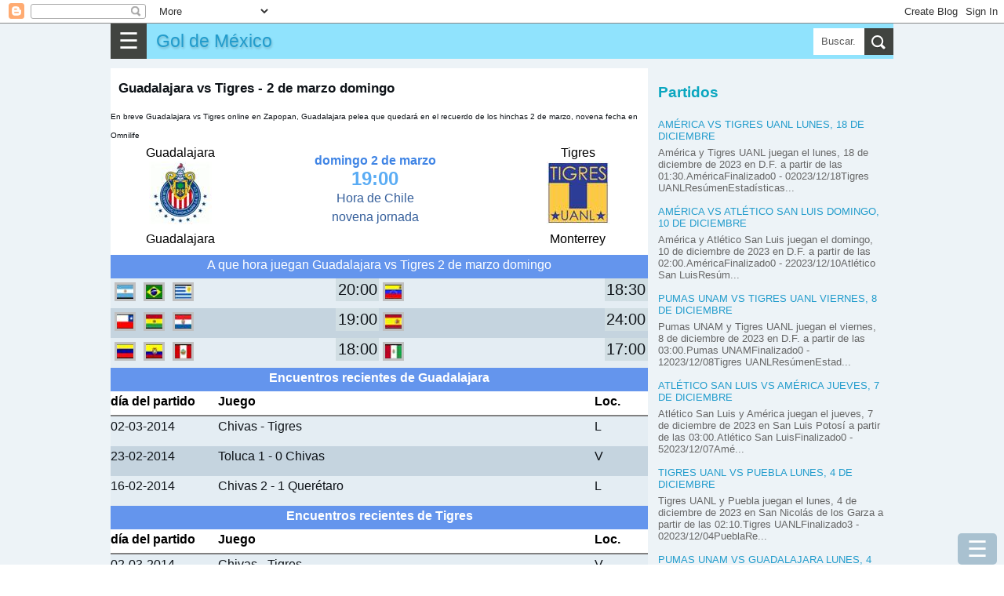

--- FILE ---
content_type: text/html; charset=utf-8
request_url: https://www.google.com/recaptcha/api2/aframe
body_size: 267
content:
<!DOCTYPE HTML><html><head><meta http-equiv="content-type" content="text/html; charset=UTF-8"></head><body><script nonce="P53M7lr8mhG7M9tJ5Y4y5g">/** Anti-fraud and anti-abuse applications only. See google.com/recaptcha */ try{var clients={'sodar':'https://pagead2.googlesyndication.com/pagead/sodar?'};window.addEventListener("message",function(a){try{if(a.source===window.parent){var b=JSON.parse(a.data);var c=clients[b['id']];if(c){var d=document.createElement('img');d.src=c+b['params']+'&rc='+(localStorage.getItem("rc::a")?sessionStorage.getItem("rc::b"):"");window.document.body.appendChild(d);sessionStorage.setItem("rc::e",parseInt(sessionStorage.getItem("rc::e")||0)+1);localStorage.setItem("rc::h",'1769039202882');}}}catch(b){}});window.parent.postMessage("_grecaptcha_ready", "*");}catch(b){}</script></body></html>

--- FILE ---
content_type: text/javascript; charset=UTF-8
request_url: https://www.gamesx.top/feeds/posts/default?alt=json-in-script&callback=related&max-results=6&q=label:%22Resultados%20de%20Chivas%22|label:%22Resultados%20de%20Tigres%22
body_size: 2563
content:
// API callback
related({"version":"1.0","encoding":"UTF-8","feed":{"xmlns":"http://www.w3.org/2005/Atom","xmlns$openSearch":"http://a9.com/-/spec/opensearchrss/1.0/","xmlns$blogger":"http://schemas.google.com/blogger/2008","xmlns$georss":"http://www.georss.org/georss","xmlns$gd":"http://schemas.google.com/g/2005","xmlns$thr":"http://purl.org/syndication/thread/1.0","id":{"$t":"tag:blogger.com,1999:blog-2677965419242555952"},"updated":{"$t":"2024-12-18T19:30:56.529-08:00"},"category":[{"term":"Resultados de león"},{"term":"Resultados de América"},{"term":"Resultados de Toluca"},{"term":"Resultados de Cruz Azul"},{"term":"Resultados de Santos Laguna"},{"term":"Resultados de Pachuca"},{"term":"Resultados de Atlas"},{"term":"Resultados de Pumas UNAM"},{"term":"Resultados de Tigres"},{"term":"Resultados de Tijuana"},{"term":"Resultados de Chivas"},{"term":"Resultados de monterrey"},{"term":"Resultados de Puebla"},{"term":"Resultados de Querétaro"},{"term":"Resultados de Veracruz"},{"term":"Resultados de Monarcas"},{"term":"Resultados de Chiapas"},{"term":"Resultados de Atlante"},{"term":"Santos Laguna"},{"term":"América"},{"term":"Monterrey"},{"term":"Cruz Azul"},{"term":"León"},{"term":"Puebla"},{"term":"Querétaro"},{"term":"Atlas"},{"term":"Toluca"},{"term":"Pachuca"},{"term":"Pumas UNAM"},{"term":"Tijuana"},{"term":"Necaxa"},{"term":"Resultados de Universidad Guadalajara"},{"term":"Tigres"},{"term":"Tigres UANL"},{"term":"Atlético San Luis"},{"term":"Guadalajara"},{"term":"Jaguares"},{"term":"Juárez"},{"term":"Mazatlán"},{"term":"Mazatlán FC"},{"term":"San Luis"},{"term":"Universidad Guadalajara"},{"term":"México"},{"term":"Resultados de Morelia"},{"term":"Resultados de Pumas"},{"term":"en vivo"},{"term":"Eliminatorias Brasil 2014"},{"term":"Mexico primera division"},{"term":"Resultados de  Atlante"},{"term":"Resultados de Tigres UANL"},{"term":"Amistoso Internacional"},{"term":"Atlante"},{"term":"Copa MX"},{"term":"México vs"},{"term":"Nueva Zelanda"},{"term":"Resultados de Deportivo Anzoátegui"},{"term":"Resultados de Emelec"},{"term":"Resultados de Flamengo"},{"term":"Resultados de Guadalajara"},{"term":"Resultados de LA Galaxy"},{"term":"Resultados de Peñarol"},{"term":"bolivia"},{"term":"Chiapas"},{"term":"Chivas"},{"term":"Cruz Azul Hidalgo"},{"term":"Dorados"},{"term":"Monarcas"},{"term":"México Primera división"},{"term":"Resultados de Deportivo Cuenca"},{"term":"Resultados de Everton"},{"term":"Resultados de Jaguares"},{"term":"Resultados de Liga de Quito"},{"term":"Resultados de Sporting KC"},{"term":"Resultados de Universidad Concepción"},{"term":"Veracruz"},{"term":"Zacatepec"}],"title":{"type":"text","$t":"Gol de México"},"subtitle":{"type":"html","$t":""},"link":[{"rel":"http://schemas.google.com/g/2005#feed","type":"application/atom+xml","href":"https:\/\/www.gamesx.top\/feeds\/posts\/default"},{"rel":"self","type":"application/atom+xml","href":"https:\/\/www.blogger.com\/feeds\/2677965419242555952\/posts\/default?alt=json-in-script\u0026max-results=6\u0026q=label:%22Resultados+de+Chivas%22%7Clabel:%22Resultados+de+Tigres%22"},{"rel":"alternate","type":"text/html","href":"https:\/\/www.gamesx.top\/"},{"rel":"hub","href":"http://pubsubhubbub.appspot.com/"}],"author":[{"name":{"$t":"dx"},"uri":{"$t":"http:\/\/www.blogger.com\/profile\/17961249007597632913"},"email":{"$t":"noreply@blogger.com"},"gd$image":{"rel":"http://schemas.google.com/g/2005#thumbnail","width":"16","height":"16","src":"https:\/\/img1.blogblog.com\/img\/b16-rounded.gif"}}],"generator":{"version":"7.00","uri":"http://www.blogger.com","$t":"Blogger"},"openSearch$totalResults":{"$t":"6"},"openSearch$startIndex":{"$t":"1"},"openSearch$itemsPerPage":{"$t":"6"},"entry":[{"id":{"$t":"tag:blogger.com,1999:blog-2677965419242555952.post-7623314342122161007"},"published":{"$t":"2015-03-20T01:39:00.001-07:00"},"updated":{"$t":"2015-03-20T02:21:50.161-07:00"},"category":[{"scheme":"http://www.blogger.com/atom/ns#","term":"Resultados de Santos Laguna"},{"scheme":"http://www.blogger.com/atom/ns#","term":"Resultados de Tigres"}],"title":{"type":"text","$t":"Marcador Santos Laguna vs Tigres, 20 de marzo"},"summary":{"type":"text","$t":"Santos Laguna vs Tigres México Primera división online, el 2015 en Torreón las representaciones de Santos Laguna vs Tigres estarán jugando el viernes a horas 23:30 (UTC-4) un gran juego de la fecha 11. La fecha para este importante partido Santos Laguna vs Tigres es el 20 de marzo del 2015 día viernes campeonato México Primera división del fútbol de México Santos Laguna vs Tigres un gran partido "},"link":[{"rel":"replies","type":"application/atom+xml","href":"https:\/\/www.gamesx.top\/feeds\/7623314342122161007\/comments\/default","title":"Enviar comentarios"},{"rel":"replies","type":"text/html","href":"https:\/\/www.gamesx.top\/2015\/03\/marcador-santos-laguna-vs-tigres-20-de.html#comment-form","title":"0 comentarios"},{"rel":"edit","type":"application/atom+xml","href":"https:\/\/www.blogger.com\/feeds\/2677965419242555952\/posts\/default\/7623314342122161007"},{"rel":"self","type":"application/atom+xml","href":"https:\/\/www.blogger.com\/feeds\/2677965419242555952\/posts\/default\/7623314342122161007"},{"rel":"alternate","type":"text/html","href":"https:\/\/www.gamesx.top\/2015\/03\/marcador-santos-laguna-vs-tigres-20-de.html","title":"Marcador Santos Laguna vs Tigres, 20 de marzo"}],"author":[{"name":{"$t":"Unknown"},"email":{"$t":"noreply@blogger.com"},"gd$image":{"rel":"http://schemas.google.com/g/2005#thumbnail","width":"16","height":"16","src":"https:\/\/img1.blogblog.com\/img\/b16-rounded.gif"}}],"thr$total":{"$t":"0"}},{"id":{"$t":"tag:blogger.com,1999:blog-2677965419242555952.post-2718566902548626570"},"published":{"$t":"2014-11-26T02:02:00.001-08:00"},"updated":{"$t":"2014-11-26T02:02:57.603-08:00"},"category":[{"scheme":"http://www.blogger.com/atom/ns#","term":"Resultados de Pachuca"},{"scheme":"http://www.blogger.com/atom/ns#","term":"Resultados de Tigres"}],"title":{"type":"text","$t":"Pachuca - Tigres noviembre 26"},"summary":{"type":"text","$t":"Juegan Pachuca vs Tigres online en Pachuca de Soto, hora de Paraguay fecha que se espera sea muy bueno 26 de noviembre,   fecha en Miguel Hidalgo\n\n\n\n\n\nPachuca\n\nPachuca\n\n\nmiércoles 26 de noviembre\n22:05 UTC-4 \njornada\n\n\nTigres\n \nMonterrey\n\n\n\n\nA que hora juegan Pachuca vs Tigres el miércoles.\n\n\n\n\n23:05\n\n\n\n\n\n21:35\n\n\n\n\n\n\n22:05\n\n\n\n\n\n03:05\n\n\n\n\n\n\n21:05\n\n\n\n\n\n20:05\n\n\n\n\nLiga de México - Los datos de "},"link":[{"rel":"replies","type":"application/atom+xml","href":"https:\/\/www.gamesx.top\/feeds\/2718566902548626570\/comments\/default","title":"Enviar comentarios"},{"rel":"replies","type":"text/html","href":"https:\/\/www.gamesx.top\/2014\/11\/pachuca-tigres-noviembre-26.html#comment-form","title":"0 comentarios"},{"rel":"edit","type":"application/atom+xml","href":"https:\/\/www.blogger.com\/feeds\/2677965419242555952\/posts\/default\/2718566902548626570"},{"rel":"self","type":"application/atom+xml","href":"https:\/\/www.blogger.com\/feeds\/2677965419242555952\/posts\/default\/2718566902548626570"},{"rel":"alternate","type":"text/html","href":"https:\/\/www.gamesx.top\/2014\/11\/pachuca-tigres-noviembre-26.html","title":"Pachuca - Tigres noviembre 26"}],"author":[{"name":{"$t":"Unknown"},"email":{"$t":"noreply@blogger.com"},"gd$image":{"rel":"http://schemas.google.com/g/2005#thumbnail","width":"16","height":"16","src":"https:\/\/img1.blogblog.com\/img\/b16-rounded.gif"}}],"media$thumbnail":{"xmlns$media":"http://search.yahoo.com/mrss/","url":"https:\/\/blogger.googleusercontent.com\/img\/b\/R29vZ2xl\/AVvXsEj5pMi2XquJIvc0XQnezMRqLHu2teu1FllQ4aUCy8BhoxtiUTJVIZAcAegH13gVmxDAnGgnIYzlmPgYl0AriTcejRQbwywWc_c98OLyZC13Lw89SQtXvIfWSrd9qseZ3lHtMFXU7sZfGA5G\/s72-c\/9.JPG","height":"72","width":"72"},"thr$total":{"$t":"0"}},{"id":{"$t":"tag:blogger.com,1999:blog-2677965419242555952.post-5891205003923013375"},"published":{"$t":"2014-11-22T03:20:00.001-08:00"},"updated":{"$t":"2014-11-22T06:28:38.211-08:00"},"category":[{"scheme":"http://www.blogger.com/atom/ns#","term":"Resultados de Tigres"},{"scheme":"http://www.blogger.com/atom/ns#","term":"Resultados de Toluca"}],"title":{"type":"text","$t":"Marcador Tigres vs Toluca, 22 de noviembre"},"summary":{"type":"text","$t":"Tigres vs Toluca México Primera división online, el 2014 en Monterrey las representaciones de Tigres vs Toluca estarán jugando el sábado a horas 21:0 (UTC-4) un gran juego de la fecha 17. La fecha para este importante partido Tigres vs Toluca es el 22 de noviembre del 2014 día sábado campeonato México Primera división del fútbol de México Tigres vs Toluca un gran partido en el Universitario, "},"link":[{"rel":"replies","type":"application/atom+xml","href":"https:\/\/www.gamesx.top\/feeds\/5891205003923013375\/comments\/default","title":"Enviar comentarios"},{"rel":"replies","type":"text/html","href":"https:\/\/www.gamesx.top\/2014\/11\/marcador-tigres-vs-toluca-22-de.html#comment-form","title":"0 comentarios"},{"rel":"edit","type":"application/atom+xml","href":"https:\/\/www.blogger.com\/feeds\/2677965419242555952\/posts\/default\/5891205003923013375"},{"rel":"self","type":"application/atom+xml","href":"https:\/\/www.blogger.com\/feeds\/2677965419242555952\/posts\/default\/5891205003923013375"},{"rel":"alternate","type":"text/html","href":"https:\/\/www.gamesx.top\/2014\/11\/marcador-tigres-vs-toluca-22-de.html","title":"Marcador Tigres vs Toluca, 22 de noviembre"}],"author":[{"name":{"$t":"Unknown"},"email":{"$t":"noreply@blogger.com"},"gd$image":{"rel":"http://schemas.google.com/g/2005#thumbnail","width":"16","height":"16","src":"https:\/\/img1.blogblog.com\/img\/b16-rounded.gif"}}],"thr$total":{"$t":"0"}},{"id":{"$t":"tag:blogger.com,1999:blog-2677965419242555952.post-7220627881251659029"},"published":{"$t":"2014-11-21T09:51:00.001-08:00"},"updated":{"$t":"2014-11-22T06:27:44.398-08:00"},"category":[{"scheme":"http://www.blogger.com/atom/ns#","term":"Resultados de Chivas"},{"scheme":"http://www.blogger.com/atom/ns#","term":"Resultados de Monarcas"}],"title":{"type":"text","$t":"Marcador Monarcas vs Chivas, 21 de noviembre"},"summary":{"type":"text","$t":"Monarcas vs Chivas México Primera división online, el 2014 en Morelia las representaciones de Monarcas vs Chivas estarán jugando el viernes a horas 21:30 (UTC-4) un gran juego de la fecha 17. La fecha para este importante partido Monarcas vs Chivas es el 21 de noviembre del 2014 día viernes campeonato México Primera división del fútbol de México Monarcas vs Chivas un gran partido en el "},"link":[{"rel":"replies","type":"application/atom+xml","href":"https:\/\/www.gamesx.top\/feeds\/7220627881251659029\/comments\/default","title":"Enviar comentarios"},{"rel":"replies","type":"text/html","href":"https:\/\/www.gamesx.top\/2014\/11\/marcador-monarcas-vs-chivas-21-de.html#comment-form","title":"0 comentarios"},{"rel":"edit","type":"application/atom+xml","href":"https:\/\/www.blogger.com\/feeds\/2677965419242555952\/posts\/default\/7220627881251659029"},{"rel":"self","type":"application/atom+xml","href":"https:\/\/www.blogger.com\/feeds\/2677965419242555952\/posts\/default\/7220627881251659029"},{"rel":"alternate","type":"text/html","href":"https:\/\/www.gamesx.top\/2014\/11\/marcador-monarcas-vs-chivas-21-de.html","title":"Marcador Monarcas vs Chivas, 21 de noviembre"}],"author":[{"name":{"$t":"Unknown"},"email":{"$t":"noreply@blogger.com"},"gd$image":{"rel":"http://schemas.google.com/g/2005#thumbnail","width":"16","height":"16","src":"https:\/\/img1.blogblog.com\/img\/b16-rounded.gif"}}],"thr$total":{"$t":"0"}},{"id":{"$t":"tag:blogger.com,1999:blog-2677965419242555952.post-50519534487320816"},"published":{"$t":"2014-11-09T05:24:00.001-08:00"},"updated":{"$t":"2014-11-09T09:05:31.280-08:00"},"category":[{"scheme":"http://www.blogger.com/atom/ns#","term":"Resultados de Chivas"},{"scheme":"http://www.blogger.com/atom/ns#","term":"Resultados de Tigres"}],"title":{"type":"text","$t":"Marcador Chivas vs Tigres, 9 de noviembre"},"summary":{"type":"text","$t":"Chivas vs Tigres México Primera división online, el 2014 en Guadalajara las representaciones de Chivas vs Tigres estarán jugando el domingo a horas 19:0 (UTC-4) un gran juego de la fecha 16. La fecha para este importante partido Chivas vs Tigres es el 9 de noviembre del 2014 día domingo campeonato México Primera división del fútbol de México Chivas vs Tigres un gran partido en el Omnilife, "},"link":[{"rel":"replies","type":"application/atom+xml","href":"https:\/\/www.gamesx.top\/feeds\/50519534487320816\/comments\/default","title":"Enviar comentarios"},{"rel":"replies","type":"text/html","href":"https:\/\/www.gamesx.top\/2014\/11\/marcador-chivas-vs-tigres-9-de-noviembre.html#comment-form","title":"0 comentarios"},{"rel":"edit","type":"application/atom+xml","href":"https:\/\/www.blogger.com\/feeds\/2677965419242555952\/posts\/default\/50519534487320816"},{"rel":"self","type":"application/atom+xml","href":"https:\/\/www.blogger.com\/feeds\/2677965419242555952\/posts\/default\/50519534487320816"},{"rel":"alternate","type":"text/html","href":"https:\/\/www.gamesx.top\/2014\/11\/marcador-chivas-vs-tigres-9-de-noviembre.html","title":"Marcador Chivas vs Tigres, 9 de noviembre"}],"author":[{"name":{"$t":"Unknown"},"email":{"$t":"noreply@blogger.com"},"gd$image":{"rel":"http://schemas.google.com/g/2005#thumbnail","width":"16","height":"16","src":"https:\/\/img1.blogblog.com\/img\/b16-rounded.gif"}}],"thr$total":{"$t":"0"}},{"id":{"$t":"tag:blogger.com,1999:blog-2677965419242555952.post-6535621689936974055"},"published":{"$t":"2014-11-01T10:56:00.001-07:00"},"updated":{"$t":"2014-11-09T09:09:06.241-08:00"},"category":[{"scheme":"http://www.blogger.com/atom/ns#","term":"Resultados de América"},{"scheme":"http://www.blogger.com/atom/ns#","term":"Resultados de Chivas"}],"title":{"type":"text","$t":"Marcador América vs Chivas, 1 de noviembre"},"summary":{"type":"text","$t":"América vs Chivas México Primera división online, el 2014 en México D.F. las representaciones de América vs Chivas estarán jugando el sábado a horas 19:0 (UTC-4) un gran juego de la fecha 15. La fecha para este importante partido América vs Chivas es el 1 de noviembre del 2014 día sábado campeonato México Primera división del fútbol de México América vs Chivas un gran partido en el Azteca, "},"link":[{"rel":"replies","type":"application/atom+xml","href":"https:\/\/www.gamesx.top\/feeds\/6535621689936974055\/comments\/default","title":"Enviar comentarios"},{"rel":"replies","type":"text/html","href":"https:\/\/www.gamesx.top\/2014\/11\/marcador-america-vs-chivas-1-de.html#comment-form","title":"0 comentarios"},{"rel":"edit","type":"application/atom+xml","href":"https:\/\/www.blogger.com\/feeds\/2677965419242555952\/posts\/default\/6535621689936974055"},{"rel":"self","type":"application/atom+xml","href":"https:\/\/www.blogger.com\/feeds\/2677965419242555952\/posts\/default\/6535621689936974055"},{"rel":"alternate","type":"text/html","href":"https:\/\/www.gamesx.top\/2014\/11\/marcador-america-vs-chivas-1-de.html","title":"Marcador América vs Chivas, 1 de noviembre"}],"author":[{"name":{"$t":"Unknown"},"email":{"$t":"noreply@blogger.com"},"gd$image":{"rel":"http://schemas.google.com/g/2005#thumbnail","width":"16","height":"16","src":"https:\/\/img1.blogblog.com\/img\/b16-rounded.gif"}}],"thr$total":{"$t":"0"}}]}});